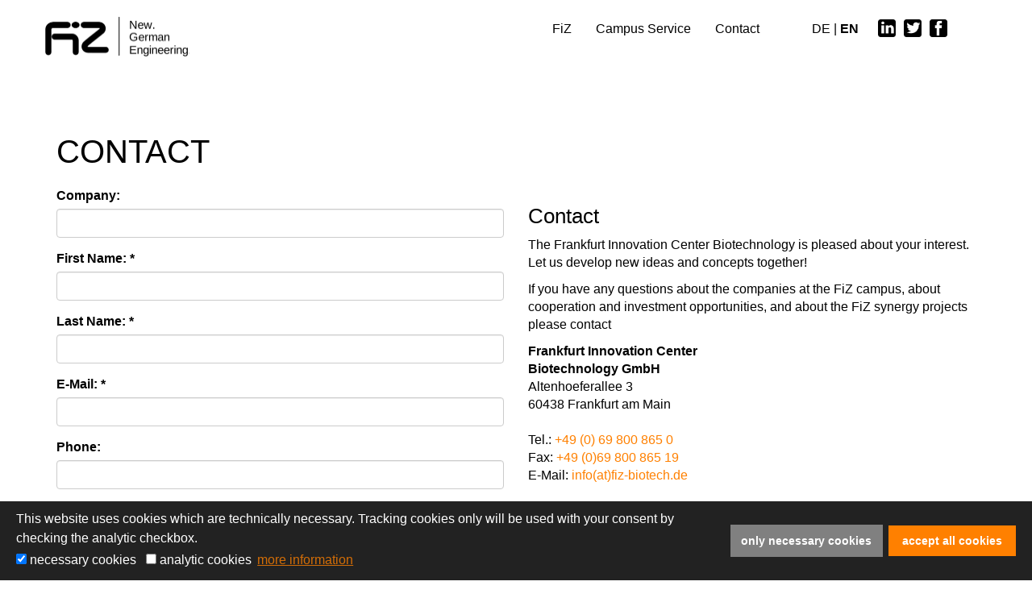

--- FILE ---
content_type: text/html; charset=utf-8
request_url: https://www.fiz-biotech.de/en/contact/contact/
body_size: 7324
content:
<!DOCTYPE html>
<!--[if lt IE 7]><html prefix="dc: http://purl.org/dc/elements/1.1/" class="no-js lt-ie9 lt-ie8 lt-ie7 ie ie6" lang="de"><![endif]-->
<!--[if IE 7]>   <html prefix="dc: http://purl.org/dc/elements/1.1/" class="no-js lt-ie9 lt-ie8 ie ie7" lang="de"><![endif]-->
<!--[if IE 8]>   <html prefix="dc: http://purl.org/dc/elements/1.1/" class="no-js lt-ie9 ie ie8" lang="de"><![endif]-->
<!--[if IE 9]>   <html prefix="dc: http://purl.org/dc/elements/1.1/" class="no-js ie9 ie" lang="de"><![endif]-->
<!--[if gt IE 9]><!--><html prefix="dc: http://purl.org/dc/elements/1.1/" class="no-js" lang="de"><!--<![endif]-->
<!--[if gte IE 9]>
<style type="text/css">
    .gradient {
        filter: none;
    }
</style>
<![endif]-->
			
<head>

<meta charset="utf-8">


<base href="https://www.fiz-biotech.de/">
<link rel="shortcut icon" href="/fileadmin/templates/fiz/img/favicon.ico" type="image/x-icon">

<meta name="generator" content="TYPO3 CMS">
<meta name="description" content="The Frankfurter Innovation Center looks forward to your interest. Let’s develop new ideas and concepts together!">
<meta name="keywords" content="FiZ, Innovation Center, Innovation, Frankfurt, Technology, Precision medicine, German Genethics, Therapy, Biotech, Contact, Directions, Address">

<link rel="stylesheet" type="text/css" href="/fileadmin/templates/fiz/css/screen.css?1640080354" media="screen">
<link rel="stylesheet" type="text/css" href="/fileadmin/templates/fiz/css/print.css?1639123183" media="print">
<link rel="stylesheet" type="text/css" href="/fileadmin/templates/fiz/css/customization.css?1662103307" media="screen">
<link rel="stylesheet" type="text/css" href="/fileadmin/templates/fiz/css/colorbox.css?1639123183" media="screen">
<link rel="stylesheet" type="text/css" href="https://cdn.jsdelivr.net/npm/cookieconsent@3/build/cookieconsent.min.css" media="screen">
<link rel="stylesheet" type="text/css" href="/fileadmin/templates/fiz/css/cookie.css?1639123183" media="screen">






<title> Contact Form - FIZ</title><meta name="robots" content="index,follow" /><meta name="viewport" content="width=device-width, initial-scale=1.0" /><meta property="og:description" content="The Frankfurter Innovation Center looks forward to your interest. Let’s develop new ideas and concepts together!" /><meta property="og:title" content="Contact Form" /><meta property="og:image" content="https://www.fiz-biotech.de/" /><meta property="og:url" content="https://www.fiz-biotech.de/en/contact/contact/" /><meta property="dc:subject" content="The Frankfurter Innovation Center looks forward to your interest. Let’s develop new ideas and concepts together!" /><meta property="dc:title" content="Contact Form" /><meta property="dc:description" content="The Frankfurter Innovation Center looks forward to your interest. Let’s develop new ideas and concepts together!" /><meta property="dc:rights" content="FIZ" /><meta property="dc:language" content="en" /><meta property="dc:creator" content="FIZ" /><meta property="dc:date" content="2016-06-15" /><meta property="dc:dateSubmitted" content="2016-06-15" /><meta property="dc:dateCopyrighted" content="2016-06-15" /><meta property="dc:modified" content="2016-06-22" /><meta property="dc:rightsHolder" content="FIZ" /><meta property="dc:created" content="2016-06-15" /><meta property="dc:medium" content="text" /><meta name="apple-mobile-web-app-status-bar-style" content="black-translucent" /><meta name="apple-mobile-web-app-capable" content="yes" /><meta name="viewport" content="width=device-width, initial-scale=1.0, maximum-scale=1.0, user-scalable=no" /><link href="fileadmin/templates/fiz/fonts/Arimo-Italic-VariableFont_wght.ttf" type="application/x-font-ttf"><script src="fileadmin/templates/fiz/js/froogaloop2.min.js"></script>
</head>
<body id= "page_46" class="lang_en level-0" data-locale="de_DE">
   
    <div id="header-container"> 
        <div id="header">            
            <div id="header-bg-wrapper"><div class="header-bg-container"><img class="header-bg" src="fileadmin/user_upload/backgrounds_header/fiz_header_1.jpg"/><div class="header-text"><h1 class="header-title">New. German Engineering.</h1><div class="header-subtitle">Welcome to FiZ Frankfurt Innovation Center.</div></div></div><div class="header-bg-container"><img class="header-bg" src="fileadmin/user_upload/backgrounds_header/fiz_header_2.jpg"/><div class="header-text"><h1 class="header-title">Business Models and Ideas</h1><div class="header-subtitle">in the Digital Age</div><div class="headerpic_link no-redirect"><a href="en/entrepreneurship/data-airport/">more</a></div></div></div><div class="header-bg-container"><img class="header-bg" src="fileadmin/user_upload/backgrounds_header/fiz_header_3.png"/><div class="header-text"><h1 class="header-title">Big-Data-Solutions</h1><div class="header-subtitle">for Diagnosis and Therapy of the Future</div><div class="headerpic_link no-redirect"><a href="en/precision-medicine/german-genethics/">more</a></div></div></div><div class="header-bg-container"><img class="header-bg" src="fileadmin/user_upload/backgrounds_header/ayurgenomics_header.jpg"/><div class="header-text"><h1 class="header-title">Ayurgenomics</h1><div class="header-subtitle">Ayurveda and biotechnology</div><div class="headerpic_link no-redirect"><a href="en/ayurgenomics/ayurgenomics/">more</a></div></div></div></div>
            <div id="top-navigation" class="container">
                <div class="row">
                    <div class="col-xs-12">
                        <a href="en/"><img id="logo" alt="FiZ Logo" class="img-responsive" src="fileadmin/templates/fiz/img/FiZ_Logo.png" /></a>
                        <img id="print_logo" alt="FiZ Logo" class="img-responsive" src="fileadmin/templates/fiz/img/fiz_logo_schwarz.png" />
                        <button type="button" class="navbar-toggle collapsed" data-toggle="" data-target="#navbar" aria-expanded="false" aria-controls="navbar">
                            <span class="sr-only">Toggle navigation</span>
                            <span class="icon-bar"></span>
                            <span class="icon-bar"></span>
                            <span class="icon-bar"></span>
                        </button>
                        <div id="navbar" class="navbar-collapse collapse in nav-box" aria-expanded="true">                      
                            <span class="pull-right">
                                <ul>
                                    
                                            <li class="lang-select hidden-sm hidden-md hidden-lg"><span class="lang"><a href="kontakt/kontaktformular/">DE</a></span>&nbsp;&#124;&nbsp;<span class="lang active"><b>EN</b></span></li>
                                            
                                            <ul class="nav navbar-nav navbar-left mine"><li class="first-level first-item dropdown"><a href="en/campus/">FiZ</a><div class="dropdown-menu"><div class="subnav-category-wrap"><div class="subnav-category container"></div></div><ol class="container subnav-container"><li class="second-level first-item"><a href="en/synergy-projects/"><a href="en/synergy-projects/" class="nav-link-no second-level-link"><span class="arrow_right"></span>FiZ Synergy Projects</a></a></li><li class="second-level"><a href="en/campus/"><a href="en/campus/" class="nav-link-no second-level-link"><span class="arrow_right"></span>Campus Companies</a></a></li><li class="second-level"><a href="en/management/"><a href="en/management/" class="nav-link-no second-level-link"><span class="arrow_right"></span>Management and Shareholders</a></a></li><li class="second-level"><a href="en/the-heads/"><a href="en/the-heads/" class="nav-link-no second-level-link"><span class="arrow_right"></span>FiZ Heads</a></a></li></ol></div><li class="first-level dropdown"><a href="en/campus-stats/">Campus Service</a><div class="dropdown-menu"><div class="subnav-category-wrap"><div class="subnav-category container"></div></div><ol class="container subnav-container"><li class="second-level first-item"><a href="en/campus-stats/"><a href="en/campus-stats/" class="nav-link-no second-level-link"><span class="arrow_right"></span>Campus Stats</a></a></li><li class="second-level"><a href="en/fiz-kids/"><a href="en/fiz-kids/" class="nav-link-no second-level-link"><span class="arrow_right"></span>FiZ Kids</a></a></li><li class="second-level"><a href="en/fiz-betriebsrestaurant/"><a href="en/fiz-betriebsrestaurant/" class="nav-link-no second-level-link"><span class="arrow_right"></span>FiZ Betriebsrestaurant</a></a></li></ol></div><li class="first-level"><a href="en/contact/contact/" class="nav-link-no first-level-link">Contact</a></li></ul>
                                        
                                    <li class="lang-select hidden-xs"><span class="lang"><a href="kontakt/kontaktformular/">DE</a></span>&nbsp;&#124;&nbsp;<span class="lang active"><b>EN</b></span></li>
                                    <li class="social-media-link"><a href="https://de.linkedin.com/company/fizbiotech" target="_blank"><img src="fileadmin/user_upload/socialmedia_icons/linkedin_schwarz.png" width="142" height="142"   alt="" ><img src="fileadmin/user_upload/socialmedia_icons/linkedin_orange.png" width="142" height="142"   alt="" ></a></li><li class="social-media-link"><a href="https://twitter.com/fizgmbh" target="_blank"><img src="fileadmin/user_upload/socialmedia_icons/twitter_schwarz.png" width="142" height="142"   alt="" ><img src="fileadmin/user_upload/socialmedia_icons/twitter_orange.png" width="142" height="142"   alt="" ></a></li><li class="social-media-link"><a href="https://www.facebook.com/FIZBiotech/" target="_blank"><img src="fileadmin/user_upload/socialmedia_icons/facebook_schwarz.png" width="297" height="297"   alt="" ><img src="fileadmin/user_upload/socialmedia_icons/facebook_orange.png" width="297" height="297"   alt="" ></a></li>
                                </ul>
                            </span>
                        </div>
                    </div>
                </div>
            </div>
        </div>    
    </div>
    
    <style>
	    
	    /*.open a{color:#FFF;}*/
	    
	    	    
	    .second-level{
		    display:block !important;
		    
	    }
	    /*.second-level:nth-child(2),.second-level:nth-child(3),.second-level:nth-child(4),.second-level:nth-child(5){
		    padding-left:30px;}*/
	    
	    .subnav-container{padding-left:0px;}
	    
	    /*.second-level-link{color:rgba(255,128,0,1) !important;}*/
	    
	    /*.navbar-nav .open{color:#FFF;}*/
	    
	    .subnav-category-wrap,.subnav-container{width:335px;}
	    
	    .second-level{background-color: rgba(255,128,0,0.75) !important;padding-left:15px;}
	    /*.second-level:hover{background-color: rgba(255,128,0,1) !important;}*/
	    
	    .second-level:hover{color:rgba(255,128,0,1) !important; background-color: rgba(255,255,255,1) !important;}
	   
	    
	   
	    .second-level-link:hover{color:#000 !important;}
	    
		.first-level:nth-child(2).second-level:nth-child(2){padding-left:0px !important;}
		
		
	    
	</style>
    <script type="text/javascript" src="https://ajax.googleapis.com/ajax/libs/jquery/2.1.3/jquery.min.js"></script>  
	<script>
		$(function(){
    $('.dropdown').hover(function() {
        $(this).addClass('open');
    },
    function() {
        $(this).removeClass('open');
    });
});
//$('.second-level').eq(9).css("padding-left", "15px");
//$('.second-level').eq(10).css("padding-left", "15px");

</script>


    <div id="content">         
        <!--TYPO3SEARCH\_begin-->
        <!--TYPO3SEARCH_begin-->
        
                
                    
                        <div id="zielgruppen-box" class="container">
                            <div id="c4454"><style>
#zielgruppen-box{width:100%;padding:0;}
#header{margin-bottom:0px;}
#header-bg-wrapper{display:none;}
#top-navigation{z-index:100;}
#c4350,#c2784,#c2787,#c4062,#c2063,#c3663,#c4062,#c270,#c661{margin-top:100px;}
</style>

<script>
$("#logo").attr("src","fileadmin/templates/fiz/img/fiz_logo_schwarz.png");
</script>
</div>
                        </div>
                    
                
            

        <div id="back-to-top-btn" class="hidden-xs" data-toggle="tooltip" data-placement="left" title="Back to Top"><img src="fileadmin/templates/fiz/img/to_top_mobil.png" /></div>
        
        <div id="themenblock-wrapper">
            <div id="loading"><div class="loader"></div></div>
            <div class="themenblock-kontakt"><div id="c661"><div class="themen-baustein themen-baustein-schwarz"><div class="themen-baustein-bg ""><div class="baustein-bg" style="background: url('fileadmin/user_upload/background_themenbausteine/white.png') 50% 50% / cover no-repeat transparent;"></div><div class="test-bg"></div><div class="container"><div class="themen-baustein-header"><div class="title">Contact</div></div><div class="themen-baustein-content"><div id="c658" class="csc-default animatedFadeIn"><div class="row row-6-6"><div class="col-lg-6 col-md-6 col-sm-6 col-xs-12 first-col"><div id="c4453">


	

		<form enctype="multipart/form-data" method="post" id="contact" action="en/contact/contact/?tx_form_formframework%5Baction%5D=perform&amp;tx_form_formframework%5Bcontroller%5D=FormFrontend&amp;cHash=078b0c9ba77ef412b90cf9553b5c0de3#contact">
<div><input type="hidden" name="tx_form_formframework[contact][__state]" value="TzozOToiVFlQTzNcQ01TXEZvcm1cRG9tYWluXFJ1bnRpbWVcRm9ybVN0YXRlIjoyOntzOjI1OiIAKgBsYXN0RGlzcGxheWVkUGFnZUluZGV4IjtpOjA7czoxMzoiACoAZm9ybVZhbHVlcyI7YTowOnt9fQ==6950ffd9d71950914f986cf3b716af8c1bdb8a9b" /><input type="hidden" name="tx_form_formframework[__trustedProperties]" value="a:1:{s:7:&quot;contact&quot;;a:9:{s:6:&quot;text-1&quot;;i:1;s:5:&quot;rx98U&quot;;i:1;s:6:&quot;text-2&quot;;i:1;s:6:&quot;text-3&quot;;i:1;s:6:&quot;text-4&quot;;i:1;s:6:&quot;text-5&quot;;i:1;s:10:&quot;textarea-1&quot;;i:1;s:10:&quot;checkbox-1&quot;;i:1;s:13:&quot;__currentPage&quot;;i:1;}}be17bb54d95df09760d16339d10136916e66787d" />
</div>

			

	
	
		

	

	<div class="form-group">
		
			<label class="control-label" for="contact-text-1">Company:</label>
		
		<div class="input">
			
				
		<input class=" form-control" id="contact-text-1" type="text" name="tx_form_formframework[contact][text-1]" value="" />
	
				
			
			
		</div>
	</div>






	
		

		<input autocomplete="off" id="contact-rx98U" style="position:absolute; margin:0 0 0 -999em;" tabindex="-1" type="text" name="tx_form_formframework[contact][rx98U]" />
	


	
		

	

	<div class="form-group">
		
			<label class="control-label" for="contact-text-2">First Name:
<span class="required">*</span>

</label>
		
		<div class="input">
			
				
		<input required="required" class=" form-control" id="contact-text-2" type="text" name="tx_form_formframework[contact][text-2]" value="" />
	
				
			
			
		</div>
	</div>






	
		

	

	<div class="form-group">
		
			<label class="control-label" for="contact-text-3">Last Name:
<span class="required">*</span>

</label>
		
		<div class="input">
			
				
		<input required="required" class=" form-control" id="contact-text-3" type="text" name="tx_form_formframework[contact][text-3]" value="" />
	
				
			
			
		</div>
	</div>






	
		

	

	<div class="form-group">
		
			<label class="control-label" for="contact-text-4">E-Mail:
<span class="required">*</span>

</label>
		
		<div class="input">
			
				
		<input required="required" class=" form-control" id="contact-text-4" type="text" name="tx_form_formframework[contact][text-4]" value="" />
	
				
			
			
		</div>
	</div>






	
		

	

	<div class="form-group">
		
			<label class="control-label" for="contact-text-5">Phone:</label>
		
		<div class="input">
			
				
		<input class=" form-control" id="contact-text-5" type="text" name="tx_form_formframework[contact][text-5]" value="" />
	
				
			
			
		</div>
	</div>






	
		

	

	<div class="form-group">
		
			<label class="control-label" for="contact-textarea-1">Your Message:
<span class="required">*</span>

</label>
		
		<div class="input">
			
				
		<textarea required="required" class="xxlarge form-control" id="contact-textarea-1" name="tx_form_formframework[contact][textarea-1]"></textarea>
	
				
			
			
		</div>
	</div>






	
		

	

	<div class="form-group">
		
		<div class="input checkbox">
			
				
		<div class="form-check">
			<label class="add-on form-check-label">
				<input type="hidden" name="tx_form_formframework[contact][checkbox-1]" value="" /><input required="required" class="add-on" id="contact-checkbox-1" type="checkbox" name="tx_form_formframework[contact][checkbox-1]" value="1" />
				<span>We request your personal data when you create a request using the contact form on the website. Your first name, last name and e-mail address will be requested. The information that you provide will be stored so that it can be referred to in order to process and respond to your request. These data will not be disclosed to third parties. By sending this form, you agree to this processing.
<span class="required">*</span>

</span>
			</label>
		</div>
	
				
			
			
		</div>
	</div>






	



			<div class="actions">
				
<nav class="form-navigation">
	<div class="btn-toolbar" role="toolbar">
		<div class="btn-group" role="group">
			
			
					<span class="next submit">
						<button class="btn btn-primary" type="submit" name="tx_form_formframework[contact][__currentPage]" value="1">
							Submit
						</button>
					</span>
				
		</div>
	</div>
</nav>


			</div>
		</form>





</div></div><div class="col-lg-6 col-md-6 col-sm-6 col-xs-12 last-col"><div id="c657" class="csc-default animatedFadeIn"><div class="csc-header csc-header-n1"><h1 class="csc-firstHeader">Contact</h1></div><p class="bodytext">The Frankfurt Innovation Center Biotechnology is pleased about your interest. Let us develop new ideas and concepts together!</p>
<p class="bodytext">If you have any questions about the companies at the FiZ campus, about cooperation and investment opportunities, and about the FiZ synergy projects please contact<br /></p>
<p class="bodytext"><b>Frankfurt Innovation Center<br /> Biotechnology GmbH</b><br />Altenhoeferallee 3<br />60438 Frankfurt am Main<br /><br /> Tel.:<a href="tel:+49698008650"> +49 (0) 69 800 865 0</a><br /> Fax: <a href="fax:+496980086519">+49 (0)69 800 865 19</a><br /> E-Mail: <a href="javascript:linkTo_UnCryptMailto('nbjmup+jogpAgja.cjpufdi\/ef');"> info(at)fiz-biotech.de</a></p></div></div></div></div><div class="hidden-lg hidden-md hidden-sm to-top-container"><img src="fileadmin/templates/fiz/img/to_top_mobil.png"></div></div></div></div></div><div class="themen-baustein-trenner"></div></div><div id="c666"><div class="themen-baustein themen-baustein-schwarz"><div class="themen-baustein-bg ""><div class="baustein-bg" style="background: url('fileadmin/user_upload/background_themenbausteine/white.png') 50% 50% / cover no-repeat transparent;"></div><div class="test-bg"></div><div class="container"><div class="themen-baustein-header"><div class="title">Driving Directions</div></div><div class="themen-baustein-content"><div id="c662" class="csc-default animatedFadeIn"><p class="bodytext">The FiZ underground parking garage is located at Max-von-Laue-Straße. Please keep to the right immediately after leaving the roundabout.</p></div><div id="c665" class="csc-default animatedFadeIn"><!--
<div id="gmaps-wrapper">
<iframe src="https://www.google.com/maps/embed?pb=!1m14!1m8!1m3!1d2555.2527745703755!2d8.63177!3d50.17511!3m2!1i1024!2i768!4f13.1!3m3!1m2!1s0x0000000000000000%3A0xb0945e0fa42881ec!2sFIZ+LabRestaurant!5e0!3m2!1sro!2sro!4v1420396564880" frameborder="0"></iframe>
</div>
-->

<div id="gmaps-wrapper">
<iframe type="text/html" width="100%" height="500px" src="https://www.google.com/maps/embed?pb=!1m14!1m8!1m3!1d1277.6382331584075!2d8.631169!3d50.174667!3m2!1i1024!2i768!4f13.1!3m3!1m2!1s0x0%3A0xb82315f668584b80!2sFIZ+Frankfurter+Innovationszentrum+Biotechnologie!5e0!3m2!1sde!2sro!4v1473672713950" allowfullscreen=""  srcdoc="<style>*{padding:0;margin:0;overflow:hidden}html,body{height:100%}img,span{position:absolute;width:100%;top:0;bottom:0;margin:auto;height:100%}span{height:1.5em;text-align:center;font:48px/1.5 sans-serif;color:white;text-shadow:0 0 0.5em black}disclaimer{height:100%;width:100%;text-align:center;font:14px/1.5 sans-serif;color:white;position:absolute;top:90%}</style><a href=https://www.google.com/maps/embed?pb=!1m14!1m8!1m3!1d1277.6382331584075!2d8.631169!3d50.174667!3m2!1i1024!2i768!4f13.1!3m3!1m2!1s0x0%3A0xb82315f668584b80!2sFIZ+Frankfurter+Innovationszentrum+Biotechnologie!5e0!3m2!1sde!2sro!4v1473672713950><img src=https://www.fiz-biotech.de/fileadmin/user_upload/backgrounds_header/fiz_header_1.jpg><span>&#8635;</span></a><disclaimer>By clicking this Map you agree that your data will be sent to Google.</disclaimer>"></iframe>
</div>
</div><div class="hidden-lg hidden-md hidden-sm to-top-container"><img src="fileadmin/templates/fiz/img/to_top_mobil.png"></div></div></div></div></div><div class="themen-baustein-trenner"></div></div></div>
           <div class="themenblock-impressum"><div id="c409"><div class="themen-baustein themen-baustein-weiss"><div class="themen-baustein-bg ""><div class="baustein-bg" style="background: url('fileadmin/user_upload/background_themenbausteine/grey.png') 50% 50% / cover no-repeat transparent;"></div><div class="test-bg"></div><div class="container"><div class="themen-baustein-header"><div class="title">Imprint</div></div><div class="themen-baustein-content"><div id="c406"><div class="row row-6-6"><div class="col-lg-6 col-md-6 col-sm-6 col-xs-12 first-col"><div id="c403"><p class="bodytext">Details as per § 5 DDG</p><div><p class="bodytext"><span style="font-weight: bold; ">Operator and contact details</span><br />FiZ Frankfurter Innovationszentrum Biotechnologie GmbH<br />Altenhöferallee 3 <br />60438 Frankfurt am Main GERMANY</p>
<p class="bodytext">Phone: +49 (0) 69 800 865-0<br />Fax: +49 (0)69 800 865 19<br />Email: <a href="javascript:linkTo_UnCryptMailto('nbjmup+jogpAgja.cjpufdi\/ef');">info( at )fiz-biotech.de</a></p></div><div><p class="bodytext"><span style="font-weight: bold; ">Representation</span><br />FiZ Frankfurter Innovationszentrum Biotechnologie GmbH is represented by <br />Dr. Christian Garbe<br />Registry and registry number: Frankfurt am Main HRB 55518</p>
<p class="bodytext">VAT ID no.:<br />DE224283729</p>
<p class="bodytext">Publication details on this website created using the generator of the <a href="http://www.deutsche-anwaltshotline.de/recht-auf-ihrer-website/impressum-generator" title="Opens external link in new window" target="_blank" class="external-link-new-window">Deutsche Anwaltshotline AG</a></p></div><div><p class="bodytext"><a href="en/rechtliche-hinweise/" title="Opens internal link in current window" target="_blank" class="internal-link">Legal information</a></p></div></div></div><div class="col-lg-6 col-md-6 col-sm-6 col-xs-12 last-col"></div></div></div><div class="hidden-lg hidden-md hidden-sm to-top-container"><img src="fileadmin/templates/fiz/img/to_top_mobil.png"></div></div></div></div></div></div><div class="themen-baustein-trenner"></div></div></div>
        </div>
        <!–-TYPO3SEARCH_end-–>
        <!–-TYPO3SEARCH\_end-–>
    </div>


    <div id="footer-container" class="container">
        <div id="footer">
            
        </div>
    </div>
<script src="/typo3temp/assets/compressed/merged-af8e1c989edc8fa048c5d0b2444b168e-cd45cc52c64759223556d1f781dd1a7b.js?1665741479" type="text/javascript"></script>
<script src="/typo3temp/assets/compressed/merged-cce573a6a8f7a20187595598009967a0-52b9e9fee3f34845a7468a55d7472d77.js?1714647575" type="text/javascript"></script>

<script data-cookieconsent="statistics" type="text/plain">
		  (function(i,s,o,g,r,a,m){i['GoogleAnalyticsObject']=r;i[r]=i[r]||function(){
		  (i[r].q=i[r].q||[]).push(arguments)},i[r].l=1*new Date();a=s.createElement(o),
		  m=s.getElementsByTagName(o)[0];a.async=1;a.src=g;m.parentNode.insertBefore(a,m)
		  })(window,document,'script','https://www.google-analytics.com/analytics.js','ga');

		  ga('create', 'UA-84014651-1', 'auto');
		  ga('send', 'pageview');
		  ga('set', 'anonymizeIp', true);
		</script>
</body>
</html>
<!-- Cached page generated 01-02-26 00:46. Expires 02-02-26 00:00 -->
<!-- Parsetime: 0ms -->

--- FILE ---
content_type: text/css; charset=utf-8
request_url: https://www.fiz-biotech.de/fileadmin/templates/fiz/css/customization.css?1662103307
body_size: 7743
content:
/********** temp css start **********/
.img-metadata-container .glyphicon-info-sign { display: none; }
#c1052 .csc-textpic img { margin: 0 0 10px 0; }
/*.lang-select { display: none !important; }*/
/********** temp css end **********/

/********** general css start **********/
html, body { margin: 0; padding: 0; height: 100%; font-family: 'Arimo', Helvetica, Arial, sans-serif; background: #fff; }
#print_logo { display: none; }
.themenblock-fiz-allgemein, .themenblock-praezisionsmedizin, 
.themenblock-markteintritte-finden, .themenblock-unternehmertum, 
.themenblock-public-affairs, .themenblock-fiz-allgemein { 
	overflow: hidden; 
		
/*	-webkit-transition: opacity 300ms ease-in-out;
  	-moz-transition: opacity 300ms ease-in-out;
  	-ms-transition: opacity 300ms ease-in-out;
  	-o-transition: opacity 300ms ease-in-out;
  	transition: opacity 300ms ease-in-out;*/
}
.themenblock-fiz-allgemein.moving, .themenblock-praezisionsmedizin.moving, 
.themenblock-markteintritte-finden.moving, .themenblock-unternehmertum.moving, 
.themenblock-public-affairs.moving, .themen-baustein-trenner.moving, .themenblock-fiz-allgemein.moving { opacity: 0; }
.fixed { position: fixed; }
.csc-textpic img { max-width:100%; height: auto; }
#content a  { color: #ff8000; }
.width-33 { width: 33%; }

#back-to-top-btn { 
	position: fixed; 
	z-index: 100;
	right: -100px; 
	top: 50%; 

	-webkit-transition: all 600ms ease;
	-moz-transition: all 600ms ease;
	-o-transition: all 600ms ease;
	-ms-transition: all 600ms ease;
	transition: all 600ms ease;
}

#back-to-top-btn.visible { right: 15px; }

#back-to-top-btn img { width: 70px; cursor: pointer; }

#loading { 
	display: none;
    background: rgba(0,0,0,.75);
    position: absolute;
    z-index: 20;
    top: 0px;
    height: 100%;
    left: 0;
    right: 0; 
}

#loading .loader {    
  margin: 150px auto;
  font-size: 10px;
  position: relative;
  text-indent: -9999em;
  border-top: 1.1em solid rgba(255,128,0, 0.2);
  border-right: 1.1em solid rgba(255,128,0, 0.2);
  border-bottom: 1.1em solid rgba(255,128,0, 0.2);
  border-left: 1.1em solid #ff8000;
  -webkit-transform: translateZ(0);
  -ms-transform: translateZ(0);
  transform: translateZ(0);
  -webkit-animation: load8 1.1s infinite linear;
  animation: load8 1.1s infinite linear;
}
.loader,
.loader:after {
  border-radius: 50%;
  width: 10em;
  height: 10em;
}
@-webkit-keyframes load8 {
  0% {
    -webkit-transform: rotate(0deg);
    transform: rotate(0deg);
  }
  100% {
    -webkit-transform: rotate(360deg);
    transform: rotate(360deg);
  }
}
@keyframes load8 {
  0% {
    -webkit-transform: rotate(0deg);
    transform: rotate(0deg);
  }
  100% {
    -webkit-transform: rotate(360deg);
    transform: rotate(360deg);
  }
}


#themenblock-wrapper { position: relative; }

div[class^="fade-in-up-"], div[class*=" fade-in-up-"] {
  transform: translateY(150px);
  animation: come-in 1s ease forwards;
}

@keyframes come-in {
  to { transform: translateY(0); }
}

.csc-textpic-right figure { text-align: right }
.csc-textpic-center figure { text-align: center; }
.csc-textpic-left figure { text-align: left; }
.csc-textpic-above figure { margin: 0 0 0 9px 0; }
.csc-textpic-intext-left-nowrap figure { float: left; }
.csc-textpic-intext-right-nowrap figure { float: right; }
.csc-textpic-intext-left figure { float: left; margin: 0 15px 10px 0; }
.csc-textpic-intext-right figure { float: right; margin: 0 0 10px 15px; }
/********** general css end **********/

/********** header start **********/
#header { position: relative; margin: 0 0 30px; }
#header-bg-wrapper .header-bg-container:not(:first-child) { position: absolute; top: 0; left: 0; opacity: 0; visibility: hidden; }
.header-bg-container, .header-bg { width: 100%; }
.header-text { position: absolute; top: 45%; width: 100%; color: #fff; text-align: center }
.header-text .header-title { margin: 15px 0; font-size: 40px; text-shadow: 1px 1px #777; }
.header-text .header-subtitle { font-size: 22px; text-shadow: 1px 1px #777; }
.headerpic_link a { 
	display: inline-block; 
	background: rgba(255,128, 0, .75); 
	color: #fff; 
	padding: 7px 25px;
	margin: 15px 0 0 0; 
	text-decoration: none;
	
    -webkit-transition: all 0.8s ease;
	-moz-transition: all 0.8s ease;
	-ms-transition: all 0.8s ease;
	-o-transition: all 0.8s ease;
	transition: all 0.8s ease;
}
.headerpic_link a:hover {
	background: rgba(255,128, 0, 1); 
}
#top-navigation { position: absolute; margin: auto; top: 20px; left: 0; right: 0; }
#top-navigation ul { list-style: none; margin: 0; padding: 0; margin: 0px 50px 0 0; }
#top-navigation ul li { display: inline-block; }
#top-navigation ul li.top-nav-link a { margin: 0 100px 0 0; }
#top-navigation ul li.top-nav-link a:hover, #top-navigation .lang-select a:hover { color: #ff8000; }
#logo { display: inline-block; max-width: 180px; }
/********** header end **********/

/********** topnav start **********/
#top-navigation { color: #000; }
#top-navigation a { color: #000; text-decoration: none; }
#top-navigation a:hover,#top-navigation a:focus{ color: #FFF;}
/********** topnav end **********/

/********** nav-box start **********/
.nav-box { position: relative; margin: 0 0 30px; cursor: pointer; overflow: hidden; }
.nav-box img { 
	margin: auto; 
	-webkit-transition: all 0.8s ease;
	-moz-transition: all 0.8s ease;
	-ms-transition: all 0.8s ease;
	-o-transition: all 0.8s ease;
	transition: all 0.8s ease;
}
.box-overlay { 
	position: absolute; 
	top: 0; 
	bottom: 0; 
	left: 0; 
	right: 0; 
	background: rgba(0,0,0,1); 
	opacity: 0.75;
	
	-webkit-transition: opacity 800ms ease-in-out;
  	-moz-transition: opacity 800ms ease-in-out;
  	-ms-transition: opacity 800ms ease-in-out;
  	-o-transition: opacity 800ms ease-in-out;
  	transition: opacity 800ms ease-in-out;
}
.nav-box-inner-border { position: absolute; top: 0; bottom: 0; left: 0; right: 0; margin: 20px; border: 1px solid #fff; color: #fff; }
.nav-box-text { position: absolute; bottom: 30px; text-align: center; color: #fff; width: 100%; padding: 0 30px; }
.nav-box-text h2 { margin: 10px 0px 0; font-size: 19px; text-transform: uppercase; transition: transform 1.2s; }
.nav-box-text .subtitle { margin: 0px; font-size: 16px;  transition: transform .8s; opacity: .75; }
.nav-box-text .more-triangle { 
	display: inline-block; 
	margin: 5px 0; 
	font-size: 15px; 
	padding: 0 6px; 
	opacity: .75;
	
	-webkit-transition: background 800ms cubic-bezier(.79,.02,1,.99), transform 1.5s;
  	-moz-transition: background 800ms cubic-bezier(.79,.02,1,.99), transform 1.5s;
  	-ms-transition: background 800ms cubic-bezier(.79,.02,1,.99), transform 1.5s;
  	-o-transition: background 800ms cubic-bezier(.79,.02,1,.99), transform 1.5s;
  	transition: background 800ms cubic-bezier(.79,.02,1,.99), transform 1.5s; 
}

.nav-box:hover .box-overlay, .nav-box.active .box-overlay { opacity: .2; }
.nav-box:hover h2, .nav-box.active h2 { transform: translate(0, -55px); }
.nav-box:hover .nav-box-text .more-triangle, .nav-box.active .nav-box-text .more-triangle { transform: translate(0, -50px); background: #fff; color: #000; opacity: 1; }
.nav-box:hover .nav-box-text .subtitle, .nav-box.active .nav-box-text .subtitle { transform: translate(0, 65px); opacity: 1; }
.nav-box:hover img { 
	-webkit-transform: scale(1.1);
	-moz-transform: scale(1.1);
	-ms-transform: scale(1.1);
	-o-transform: scale(1.1);
	transform: scale(1.04);
}
/********** nav-box end **********/

/********** themen textbausteine start **********/
.themen-baustein { overflow: hidden; }
.themen-baustein.moving { opacity: 0; }
.themen-baustein, .themen-baustein-trenner {
	-webkit-transition: opacity 800ms ease-in-out;
  	-moz-transition: opacity 800ms ease-in-out;
  	-ms-transition: opacity 800ms ease-in-out;
  	-o-transition: opacity 800ms ease-in-out;
  	transition: opacity 800ms ease-in-out;
}
.themen-baustein-schwarz { color: #000; }
.themen-baustein-weiss { color: #fff; }
.themen-baustein-weiss a { color: #fff; text-decoration: underline; }
.themen-baustein-schwarz > div > .container, .themen-baustein-weiss > div > .container,
.themen-baustein-schwarz > .container, .themen-baustein-weiss > .container { padding: 60px 30px 80px; }
.themen-baustein-header { display: table; margin: 0 0 15px; width: 100%; }
.themen-baustein-header .title, .themen-baustein-header .subtitle { display: table-cell; vertical-align: middle; }
.themen-baustein-header .title { font-size: 40px; text-transform: uppercase; }
.themen-baustein-header .subtitle { width: 50px; line-height: 1.1em; text-align: right; padding: 0 10px 0 0; }
.themen-baustein-content h1 { font-size: 26px; }
.themen-baustein-content .to-top-container { text-align: right; }
.themen-baustein-content .to-top-container img { cursor: pointer; width: 50px; }
.themen-baustein-trenner { 
	position: absolute;
	left: 0;
	right: 0;
	height: 15px;
	width: 100%;
	z-index: 10;
	box-shadow: inset 0 15px 15px -15px rgba(0,0,0,.75);   
}
#themenblock-wrapper > div:last-child .themen-baustein-trenner { height: 0; }
/*.themen-baustein-bg, .themen-baustein-bg > .container { */
.themen-baustein-bg { 
	position: relative; 

/*	-webkit-transition: all .8s ease;
	-moz-transition: all .8s ease;
	-ms-transition: all .8s ease;
	-o-transition: all .8s ease;
	transition: all .8s ease;*/

}
.themen-baustein-bg:hover .baustein-bg {
	-webkit-transform: scale(1.02);
    -moz-transform: scale(1.02);
    -ms-transform: scale(1.02);
    -o-transform: scale(1.02);
    transform: scale(1.02);
}
.themen-baustein-bg:hover > .container {
	/*-webkit-transform: scale(.98);
    -moz-transform: scale(.98);
    -ms-transform: scale(.98);
    -o-transform: scale(.98);
    transform: scale(.98);*/
}

.themen-baustein-bg .baustein-bg {
	position: absolute;
	top: 0;
	right: 0;
	bottom: 0;
	left: 0;
	
	-webkit-transition: all .8s ease;
	-moz-transition: all .8s ease;
	-ms-transition: all .8s ease;
	-o-transition: all .8s ease;
	transition: all .8s ease;
}

.themen-baustein-bg > .container { position: relative; z-index: 10; }
.themen-baustein-schwarz .test-bg { 
	position: absolute;  
	top: 0; 
	bottom: 0; 
	left: 0; 
	right: 0; 	
	opacity: 0;

	background: -moz-linear-gradient(left, rgba(255,255,255,0) 0%, rgba(255,255,255,0.75) 30%, rgba(255,255,255,0.75) 70%, rgba(255,255,255,0) 100%); /* FF3.6-15 */
	background: -webkit-linear-gradient(left, rgba(255,255,255,0) 0%,rgba(255,255,255,0.75) 30%,rgba(255,255,255,0.75) 70%,rgba(255,255,255,0) 100%); /* Chrome10-25,Safari5.1-6 */
	background: linear-gradient(to right, rgba(255,255,255,0) 0%,rgba(255,255,255,0.75) 30%,rgba(255,255,255,0.75) 70%,rgba(255,255,255,0) 100%); /* W3C, IE10+, FF16+, Chrome26+, Opera12+, Safari7+ */
	filter: progid:DXImageTransform.Microsoft.gradient( startColorstr='#00ffffff', endColorstr='#00ffffff',GradientType=1 ); /* IE6-9 */

	-webkit-transition: opacity 400ms ease-in-out;
  	-moz-transition: opacity 400ms ease-in-out;
  	-ms-transition: opacity 400ms ease-in-out;
  	-o-transition: opacity 400ms ease-in-out;
  	transition: opacity 400ms ease-in-out;
}
.themen-baustein-schwarz:hover .test-bg {
	opacity: 1;	
}
/********** themen textbausteine end **********/

/********** gridelements start **********/
.row-6-6 > div:nth-of-type(2) { /*text-align: right;*/ }
.text-align-right { text-align: right; }
/********** gridelements end **********/

/********** nav-tabs start **********/
.nav-tabs { border-bottom: 1px solid #FF8000; }
#content .nav-tabs > li.active > a, .nav-tabs > li.active > a:hover, .nav-tabs > li.active > a:focus {
	background: #FF8000;
	color: #fff;
	border-top: 1px solid #FF8000;
	border-right: 1px solid #FF8000;
	border-left: 1px solid #FF8000;
}
#content .nav-tabs > li > a { padding: 10px 25px 5px; border-radius: 0px; color: #666; }
.nav-tabs > li > a:hover { background: none; border: 1px solid transparent;}
 
.tab-content { padding: 20px 0; background: transparent; }
.themen-baustein-weiss .nav-tabs { border-bottom: 1px solid #fff; }
.themen-baustein-weiss .nav-tabs > li > a { color: #fff; border: 1px solid #fff; }
.themen-baustein-weiss .nav-tabs > li.active > a, .themen-baustein-weiss .nav-tabs > li.active > a:hover, 
.themen-baustein-weiss .nav-tabs > li.active > a:focus { color: #000; }
.themen-baustein-weiss .nav-tabs > li.active > a, .themen-baustein-weiss .nav-tabs > li.active > a:hover, 
.themen-baustein-weiss .nav-tabs > li.active > a:focus {
	border-top: 1px solid #fff;
    border-right: 1px solid #fff;
    border-left: 1px solid #fff;
}
/********** nav-tabs end **********/

/********** vimeo videos die koepfe start **********/
.lang_de .note-subtitle { display: none; }
.lang_en .note-subtitle { display: block; margin: -25px 0 10px 0;  font-size: 14px; text-align: right; }
.responsive-video iframe { position: absolute; top: 0; left: 0; width: 100%; height: 100%; }
.responsive-video { 
	position: relative; 
	padding-bottom: 56.25%; /* Default for 1600x900 videos 16:9 ratio*/ 
	padding-top: 0px; 
	height: 0; 
	overflow: hidden; 
	cursor: pointer;
	margin: 0 0 30px;
}
.vimeo-video .video-header { font-size: 26px; }
.responsive-video .koepfe-overlay-img { position: relative; }
.koepfe-overlay-text {
	position: absolute;
	bottom: 0;
	left: 0;
	right: 0;
	text-align: center;
	color: #fff;
	padding: 0 0 25px;
 	background: -webkit-linear-gradient(top, rgba(0,0,0,0), rgba(0,0,0,.75)); /* For Safari 5.1 to 6.0 */
 	background: -o-linear-gradient(top, rgba(0,0,0,0), rgba(0,0,0,.75)); /* For Opera 11.1 to 12.0 */
 	background: -moz-linear-gradient(top, rgba(0,0,0,0), rgba(0,0,0,.75)); /* For Firefox 3.6 to 15 */
 	background: linear-gradient(to bottom, rgba(0,0,0,0), rgba(0,0,0,.75)); /* Standard syntax */
}
.koepfe-overlay-text p { margin: 0; }
.koepfe-play-button { 
	position: absolute; 
	top: 0;
	right: 0; 
	bottom: 0; 
	left: 0; 
	margin: auto; 
	opacity: 0; 
	
	-webkit-transition: opacity 300ms ease-in-out;
  	-moz-transition: opacity 300ms ease-in-out;
  	-ms-transition: opacity 300ms ease-in-out;
  	-o-transition: opacity 300ms ease-in-out;
  	transition: opacity 300ms ease-in-out;
}
.responsive-video:hover .koepfe-play-button { opacity: 1; }
.koepfe-interview-header  { margin: -15px 0 0 0; }
.koepfe-interview-content, .koepfe-interview-header { display: none; text-align: left; }
.koepfe-interview-content { margin: -15px 0px 30px; }
.koepfe-interview-header .koepfe-interview-headline { display: inline-block;  margin: 0 0 30px; }
.koepfe-interview-header .koepfe-toggle-button { cursor: pointer; float: right; margin: 5px 0 0; color: #ff8000; }
.koepfe-interview-content h2 { font-size: 20px; margin: 0 0 9px; font-weight: }
.koepfe-close-button-wrapper { text-align: right; }
.koepfe-close-button {  cursor: pointer; margin: 5px 0 0; color: #ff8000; }

.interview_zitate { display: block; border-left: 4px solid #ff8000; padding: 0 0 0 15px; font-style: italic; }
/********** vimeo videos die koepfe end **********/

/********** triangle buttons start **********/
.nav-triangle > li { display: inline-block; }
.nav-triangle > li > a:hover, .nav-triangle > li > a:focus, .nav-triangle > li > a:active { background: none; outline: none; }
.triangle-button { position: relative; margin: 0 auto 30px; width: 250px; display: inline-block; }
.triangle-button .triangle-left, .triangle-right { width: 66.666%; position: absolute; }
.triangle-button .triangle-left { z-index: 20; left: 0; }
.triangle-button .triangle-right {
	z-index: 10; 
	right: 0; 

	-webkit-filter: grayscale(75%);
	-moz-filter: grayscale(75%);
	-o-filter: grayscale(75%);
	filter: grayscale(75%);
  
  	-webkit-transition: .5s ease-in-out;  
  	-moz-transition: .5s ease-in-out;
  	-o-transition: .5s ease-in-out;
}
/*.triangle-button:hover .triangle-right,*/ .nav-triangle-element.active .triangle-button .triangle-right {
	-webkit-filter: grayscale(0%);
	-moz-filter: grayscale(0%);
	-o-filter: grayscale(0%);
	filter: grayscale(0%);
}
.triangle-button img{ 
	width: 100%; 
	height: 100%;
	position: absolute;	
	transition: all 0.15s linear;
	
	-moz-transition: all 0.15s linear;
	-webkit-transition: all 0.15s linear;
}
.triangle-button .triangle-right img { position: static; }
.triangle-button .triangle-active{
    height: 0;
	margin-top: 30%;		
	transition: all 0.15s linear;
	
	-moz-transition: all 0.15s linear;
	-webkit-transition: all 0.15s linear;
		
}
.triangle-button .triangle-inactive{
	transition-delay: 0.15s;
	
	-moz-transition-delay: 0.15s;
	-webkit-transition-delay: 0.15s;
}
/*.triangle-button:hover .triangle-active,*/ .nav-triangle-element.active .triangle-button .triangle-active {
    height: 100%;
	margin-top: 0%;
	
	transition: all 0.15s linear;
	-moz-transition: all 0.15s linear;
	-webkit-transition: all 0.15s linear;
	
	transition-delay: 0.15s;
	-moz-transition-delay: 0.15s;
	-webkit-transition-delay: 0.15s;
}
/*.triangle-button:hover .triangle-inactive, */.nav-triangle-element.active .triangle-button .triangle-inactive{
    height: 0;
	margin-top: 30%;
	
	transition: all 0.15s linear;
	-moz-transition: all 0.15s linear;
	-webkit-transition: all 0.15s linear;
}
.triangle-button .triangle-text {
    text-align: center;
    position: absolute;
    width: 100%;
    top: 50%;
    color: white;
    font-size: 18px;
		
	transition: all 0.3s linear;
	-moz-transition: all 0.3s linear;
	-webkit-transition: all 0.3s linear;
}
/*.triangle-button:hover .triangle-text,*/ .nav-triangle-element.active .triangle-button .triangle-text {
    top: 15%;
		
	transition: all 0.3s linear;
	-moz-transition: all 0.3s linear;
	-webkit-transition: all 0.3s linear;
}
.triangle-button .triangle-invisible{
	visibility: hidden;
	width: 66.666%;
	position: static;
}
.triangle-button .triangle-left .triangle-invisible, .triangle-button .triangle-right .triangle-invisible{
    width: 100%;
}
#c103 .nav-triangle-element, #c647 .nav-triangle-element { width: 33%; }
/********** triangle buttons end **********/

/********** mieterunternehmen start **********/
.row-mieterunternehmen { margin: 0 0px; }
.mieterunternehmen-container { padding: 0 0px; }
.mieterunternehmen .square-box { 
	width: 100%; 
	padding-bottom: 50%; 
	position: relative; 
	cursor: pointer; 
	border: 1px solid #ccc;
	background: #fff;
}
.mieterunternehmen-img { position: absolute; max-width: 100%; top: 0; right: 0; bottom: 0; left: 0; margin: auto; }
.mieterunternehmen-beschreibung {
	font-size: 15px; 
	padding: 0; 
	opacity: 0; 
	visibility: hidden; 
	height: 0px; 
	width: 100%;

	-webkit-transition: opacity 300ms ease-in-out;
  	-moz-transition: opacity 300ms ease-in-out;
  	-ms-transition: opacity 300ms ease-in-out;
  	-o-transition: opacity 300ms ease-in-out;
  	transition: opacity 300ms ease-in-out;
}
.mieterunternehmen-beschreibung > div { padding: 10px 15px; } 
.mieterunternehmen.active .mieterunternehmen-beschreibung { opacity: 1; visibility: visible; height: auto; background: #fff; overflow: hidden; }
.mieterunternehmen-beschreibung a {   
    -ms-word-break: break-all;
    word-break: break-all;
    word-break: break-word;
    -webkit-hyphens: auto;
    -moz-hyphens: auto;
    -ms-hyphens: auto;
    hyphens: auto;
}
/********** mieterunternehmen end **********/
 
/********** google maps start **********/
#gmaps-wrapper { 
	position: relative; 
  	padding-bottom: 56.25%; /* ratio 16x9 */
  	height: 0; 
  	overflow: hidden; 
  	width: 100%;
  	height: auto; 
}
#gmaps-wrapper iframe { 
	position: absolute; 
	top: 0; 
	left: 0; 
	width: 100%; 
	height: 100%;

	-webkit-filter: grayscale(100%);
    -moz-filter: grayscale(100%);
    -ms-filter: grayscale(100%);
    -o-filter: grayscale(100%);
    filter: grayscale(100%);
}
/********** google maps end **********/

/********** kontaktformular start **********/
#kontaktformular ol { list-style: none; padding: 0; }
#kontaktformular label { display: block; }
#kontaktformular input[type="text"], #kontaktformular textarea { width: 100%; padding: 5px; }
#kontaktformular .csc-form-element-textline, #kontaktformular .csc-form-element-textarea { margin: 0 0 20px; }
#kontaktformular .csc-form-element-submit { text-align: right; }
#c4383 .btn-primary,#c4453 .btn-primary{ background: #ff8000; border: none; padding: 7px 15px; color: #fff; }
#kontaktformular .error { color: #ff0000; font-size: 15px; }
/********** kontaktformular end **********/

/********** campus nachbarn start **********/
.plus-icon { 
	width: 55px; 
	height: auto; 
	z-index: 10;
	
	-webkit-filter: drop-shadow(5px 5px 5px #111);
	-moz-filter: drop-shadow(5px 5px 5px #111);
	filter: drop-shadow(5px 5px 5px #111);

	-webkit-transition: width 0.8s; 
	-moz-transition: width 0.8s; 
	transition: width 0.8s;
}
.plus-icon:hover {
	width: 65px;
	height: auto;			
}

#nachbarn-container { position: relative; padding: 0; }
#plus-icon-container { position: absolute; left: 0; right: 0; top: 0; bottom: 0; height: 100%; }
#icon-frankfurt-city { position: absolute; top: 6%; left: 26%; }
#icon-goethe-universitaet { position: absolute; left: 16%; top: 64%; }
#icon-fiz-gebaeude { position: absolute; left: 23%; top: 74%; width: 65px; }
#icon-mpi-brain-research{ position: absolute; left: 40%; top: 67%; }
#icon-mpi-bp{ position: absolute; left: 31%; top: 59%; }
#icon-fias { position: absolute; left: 59%; top: 59%; }

.nachbarn-logos { background: rgba(255,255,255,0.75); padding: 10px; border-radius: 10px; opacity: 0;}
#goethe-universitaet { position: absolute; left: 3%; top: 51%; width: 175px;  }
#fiz-gebaeude { position: absolute; width: 160px; top: 80%; left: 27%; opacity: 1; }
#mpi-brain-research { position: absolute; width: 160px; top: 73%; left: 44%; }
#mpi-bp { position: absolute; width: 160px; top: 45%; left: 34%;  }
#fias { position: absolute; width: 250px; top: 51%; left: 62%; }
#frankfurt-city { position: absolute; width: 160px; top: 13%; left: 30%; text-align: center; font-size: 25px; }
/********** campus nachbarn end **********/

/********** german genethics start **********/
#c39 { padding: 0 25px 0; }
/********** german genethics end **********/

/********** öffentlichkeit start **********/
#c470 > div.csc-header-n1 > h1 { margin-top: 0px; } 
#c437 .video-header h1 { margin-top: 0px; }
.image-container { position: relative; }
.img-metadata-container { margin: 0 0 30px; }
.img-metadata-container .glyphicon-info-sign, .img-metadata-container .glyphicon-download-alt {
	position: absolute;
    bottom: 15px;
    left: 15px;
    top: auto;
    font-size: 32px;
    color: #fff;
    cursor: pointer;
}
.img-metadata-container .metadata { display: none; }
.img-metadata-container .glyphicon-download-alt { right: 15px; left: auto; }	
/********** öffentlichkeit end **********/

/********** pressemitteilung start **********/
.press-release { margin: 0 0 40px; float: left; }
.press-release-title { font-size: 24px; margin: 0 0 10px; }
.press-release-teaser { fonz-size: 15px; padding: 15px 0 5px; border-bottom: 2px solid #ff8000; }
.press-release-download { margin: 15px 0 0; }
.press-release-download .csc-uploads { padding: 0; list-style: none; }
.press-release-download .csc-uploads > li > a { /*display: inline-block; float: left;*/ }
.press-release-download img { width: 35px; margin: 0 9px 0 0; }
.press-release-download .csc-uploads-fileSize { font-size: 12px; padding: 0 0 0 6px; }
.press-release-download .csc-uploads-fileName { font-size: 15px; }
/********** pressemitteilung end **********/

/********** 404 seite start **********/
#page_50 .top-nav-link  { display: none; }
#page_50 .header-subtitle a { color: #fff; }
/********** 404 seite end **********/

/********** rte start **********/
#content .link_button_schwarz { border: 1px solid #000; display: inline-block; padding: 8px 10px; color: #000; text-decoration: none; font-size: 15px; margin-top: 15px; }
#content .link_button_schwarz:hover { color: #ff8000; }
/********** rte end **********/

/********** media query start *********/
@media screen  and (min-width: 1200px) {
	/********** header start **********/
	.header-text .header-title { font-size: 52px; }
	.header-text .header-subtitle { font-size: 30px; }
	.header-text { top: 40%; }
	/********** header end **********/
}
@media screen and (min-width: 992px) and (max-width: 1199px) {

	/********** mq - topnav start **********/
	#top-navigation ul { margin: 0; }
	#top-navigation ul li.top-nav-link a { margin: 0 75px 0 0; }
	/********** mq - topnav start **********/
	
	/********** mq - nav-box start **********/
	.nav-box:hover .nav-box-text .more-triangle, .nav-box.active .nav-box-text .more-triangle {
		transform: translate(0, -43px);
	}
	.nav-box:hover .nav-box-text .subtitle, .nav-box.active .nav-box-text .subtitle {
    	transform: translate(0, 60px);
    }
	.nav-box-inner-border { margin: 9px; }
	.nav-box h2 {  font-size: 15px; }
	.nav-box:hover h2, .nav-box.active h2 { transform: translate(0, -50px); }
	.nav-box-text { padding: 12px 15px; bottom: 5px; }
	.nav-box-text .subtitle { font-size: 15px; }
	/********** mq - nav-box end **********/
}

@media screen and (max-width: 1024px) {
	.themen-baustein-schwarz .test-bg { 
		background: rgba(255,255,255,.5);
		opacity: 1;
	}
	#content .nav-tabs > li > a { padding: 10px 10px 5px; text-align: center; }

	.header-text { top: 30%; }

	/********** mq -vimeo videos die koepfe start **********/
	.koepfe-interview-header .koepfe-interview-headline { display: block; margin: 0;}
	.koepfe-interview-header .koepfe-toggle-button { display: block; float: none; margin: 0 0 20px; }
	/********** mq -vimeo videos die koepfe end **********/
}


@media screen and (min-width: 768px) and (max-width: 991px) {
	
	/********** mq - topnav start **********/
	#top-navigation ul { margin: 0; }
	#top-navigation ul li.top-nav-link a { margin: 0 35px 0 0; }
	/********** mq - topnav end **********/

	/********** mq - triangle buttons start **********/
	.triangle-button { width: 200px;  }
	#c103 .nav-triangle-element, #c647 .nav-triangle-element { width: 30%; }
	/********** mq - triangle buttons end **********/

	/********** mq - nav-box start **********/
	#c1 > .row > div > div { width: 270px; margin: 0 auto; }
	/********** mq - nav-box end **********/
}

@media screen and (min-width: 768px) { 
	#navbar { display: inline-block; float: right; padding: 0px; } 
}

@media screen and (max-width: 767px) {
	
	/*** triangle ***/
	
	.nav-triangle-element.active .triangle-button .triangle-active {
	height: 50%;}
	
	.triangle-button img {
    height: 50%;}
    
    .triangle-button .triangle-text {
	top: 60px;}

	/********** mq - general start **********/
	#header { margin: 0 0 5px; }
	body { position: relative; }
	#c103 .nav-triangle-element, #c647 .nav-triangle-element { width: 100%; display: block; }
	.nav-triangle { margin: 0 0 20px; }
	/********** mq - general end **********/
	
	/********** mq - header start **********/
	.header-text { position: static; transform: none; padding: 0 15px; }
/*	.header-text {
		position: absolute;
	    top: initial;
	    bottom: 10px;	
	}*/
	
	.header-title { display: none; }
	.header-text .header-subtitle { text-shadow: none; color: #000; margin: 8px 0 0 0; font-size: 18px; }
	.themen-baustein-header .title { font-size: 28px; }
	/********** mq - header end **********/
	
	/********** gridelements start **********/
	.text-align-right { text-align: left; }
	/********** gridelements end **********/
	
	/********** mq - themen textbausteine start **********/
	.themen-baustein-header .title, .themen-baustein-header .subtitle {
		display: block; 
		width: 100%; 
		text-align: left;
		padding: 0px;
	}
	.themen-baustein-content h1 { font-size: 22px; }
	.themen-baustein-schwarz > div > .container, .themen-baustein-weiss > div > .container, .themen-baustein-schwarz > .container, .themen-baustein-weiss > .container {
		padding: 30px 15px;
	}
	/********** mq - themen textbausteine end **********/

	/********** mq - nav-box start **********/
	.nav-box { display: one; }
	
	.nav-box .img-responsive{width:100% !important;}
	.box-overlay{background:rgba(0,0,0,0.5)};
	/********** mq - nav-box end **********/
	
	/********** mobile menu start **********/
	.navbar-toggle { padding: 5px 10px; border-radius: 0; border: none; margin: 0; }
	.navbar-toggle .icon-bar + .icon-bar { margin: 7px 0 0 0; }
	.navbar-toggle .icon-bar { width: 35px; height: 4px; border-radius: 0px; background: #000; }
	#navbar { 
		position: fixed;
		z-index: 100;	
		height: 100%;
		top: 0;
		right: -250px;
		width: 250px; 
		padding: 0;
		background: #333;
	}
	#navbar .pull-right { float: none !important; }
	#top-navigation ul { margin: 0; }
	#top-navigation ul li { 
		display: block; 
		background: #333;
		border-bottom: 1px solid #ccc;		 
	}
	#top-navigation ul li .lang { padding: 15px 10px; display: inline-block; }
	#top-navigation #navbar a { color: #fff; padding: 15px 20px; margin: 0px !important; display: block; }
	#top-navigation #navbar .lang-select { padding: 0 10px; color: #000; background: #fff; }
	#top-navigation #navbar .lang-select a { display: inline-block; padding: 0; color: #000; }
	/********** mobile menu end **********/
	
	/********** mq - tabs start **********/
	.nav-tabs > li { width: 50%; }
	.nav-tabs > li:nth-of-type(2n+1) { clear: left; }
	.triangle-button { width: 100%; }
	#c103 .nav-triangle-element, #c647 .nav-triangle-element { width: 30%; display: inline-block; }
	.triangle-right { display: none; }
	.triangle-button .triangle-left { width: 100%; }
	/********** mq - tabs end **********/

	/********** mq - german genethics start **********/
	#c427 img, #c428 img { width: 200px; }
	#c427 .row-4-4-4 > div, #c428 .row-4-4-4 > div { text-align: center; }
	#c427 .row-4-4-4 > div > div { width: 50%; float: left; }
 	/********** mq -german genethics end **********/
	
	/********** mq - campus start **********/
 	.triangle-button .triangle-text { font-size: 13px; }
 	/********** mq - campus end **********/

}
/********** media query end *********/

@media screen and (-ms-high-contrast: active), (-ms-high-contrast: none) {  
   /* IE10+ specific styles go here */ 
   #back-to-top-btn.visible { right: 30px; }
   .press-release .img-responsive {width: 100%; }
}

/********** social media start *********/

.social-media-link:not(:last-child) {
    margin-right: 10px;
}

.social-media-link a {
	position: relative;
    display: block;
    top: -2px;
}

.social-media-link a img {
	width: 22px;
	height: 22px;

	transition: opacity 200ms linear;
}


@media (min-width: 768px) {
	.lang-select {
		margin-right: 20px;
		margin-top: 5px;
	}

	.social-media-link a img:last-child {
		position: absolute;
	    top: 1px;
	    left: 0;
	    opacity: 0;
	}

	.social-media-link:hover a img:last-child {
		opacity: 1;
	}
}


@media (max-width: 767px) {
	.social-media-link a img:first-child {
		display: none;
	}

    #top-navigation ul li.social-media-link {
        display: inline-block;
        border-bottom: 0;
    }
}


/********** social media end *********/

--- FILE ---
content_type: text/css; charset=utf-8
request_url: https://www.fiz-biotech.de/fileadmin/templates/fiz/css/cookie.css?1639123183
body_size: 210
content:
.cc_container {
	font-size: 15px !important;
	font-family: inherit !important;
	background: rgba(0,0,0,.8);
}

.cc_container .cc_btn, .cc_container .cc_btn:visited {
	background-color: rgba(255,128, 0, 1) !important;
    color: #fff !important;
    border-radius: 0 !important;
}

.cc_container a, .cc_container a:visited {
	color: rgba(255,128, 0, 1) !important;
}

/* new styles */
.cc-link {
	color: rgba(255,128, 0, 1) !important;
}

.cc-btn.cc-allow {
	padding: 5px 15px;
	/*width: 120px;*/
}

.cc-window.cc-banner {
	padding: 10px 20px;
}

.cc-animate.cc-revoke.cc-bottom {
	transform: initial;
}

.cc-revoke.cc-bottom {
	left: initial;
	right: 1rem;
	z-index: 100;
}

.cc-btn.cc-deny{
	
	background-color:grey !important;
	
}

--- FILE ---
content_type: text/css; charset=utf-8
request_url: https://www.fiz-biotech.de/fileadmin/templates/fiz/css/print.css?1639123183
body_size: 502
content:
#content img { display: none; }
#header { margin: 0; }
#back-to-top-btn { display: none; }
#logo { display: none; }
#print_logo { width: 200px; height: auto; margin-left: 25px; }
#header-bg-wrapper { display: none; }
#navbar,  #top-navigation button { display: none; }
.nav-box { display: none; }
.responsive-video iframe { display: none; }
.responsive-video { padding-bottom: 0 !important; position: static; margin: 0; }
.themen-baustein-header .title { font-size: 40px; }
.koepfe-toggle-button, .koepfe-close-button { display: none; }
.themen-baustein-schwarz > div > .container, .themen-baustein-weiss > div > .container, .themen-baustein-schwarz > .container, .themen-baustein-weiss > .container { padding: 30px; }
.csc-mailform { display: none; }
.nav-triangle { display: none; }
#frankfurt-city { display: none; }
#tab-content-321 { display: none; }
.mieterunternehmen img { display: block !important; width: 200px; }
#c418 { display: none; }
.koepfe-overlay img { display: block! important; height: auto; margin: 50px 0 0 0; }
.koepfe-play-button, .koepfe-overlay-text { display: none; }
.image-container img { display: block !important; width: 400px; height: auto; }
.koepfe-interview-header { margin-top: -120px !important; }

#gmaps-wrapper { 
	position: relative; 
  	padding-bottom: 56.25%; /* ratio 16x9 */
  	height: 0; 
  	overflow: hidden; 
  	width: 100%;
  	height: auto; 
}
#gmaps-wrapper iframe { 
	position: absolute; 
	top: 0; 
	left: 0; 
	width: 100%; 
	height: 100%;

	-webkit-filter: grayscale(100%);
    -moz-filter: grayscale(100%);
    -ms-filter: grayscale(100%);
    -o-filter: grayscale(100%);
    filter: grayscale(100%);
}